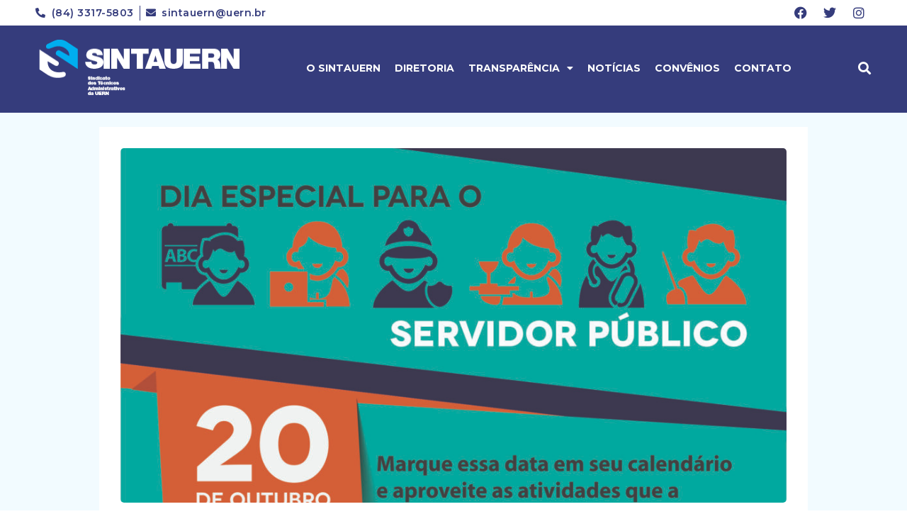

--- FILE ---
content_type: text/css
request_url: https://sintauern.org.br/wp-content/uploads/elementor/css/post-1438.css?ver=1730836357
body_size: 1107
content:
.elementor-1438 .elementor-element.elementor-element-a11ecc4{--display:flex;--min-height:35px;--flex-direction:row;--container-widget-width:calc( ( 1 - var( --container-widget-flex-grow ) ) * 100% );--container-widget-height:100%;--container-widget-flex-grow:1;--container-widget-align-self:stretch;--justify-content:space-between;--align-items:center;--background-transition:0.3s;--padding-block-start:0px;--padding-block-end:0px;--padding-inline-start:0px;--padding-inline-end:0px;}.elementor-1438 .elementor-element.elementor-element-a11ecc4:not(.elementor-motion-effects-element-type-background), .elementor-1438 .elementor-element.elementor-element-a11ecc4 > .elementor-motion-effects-container > .elementor-motion-effects-layer{background-color:#FFFFFF;}.elementor-1438 .elementor-element.elementor-element-a11ecc4, .elementor-1438 .elementor-element.elementor-element-a11ecc4::before{--border-transition:0.3s;}.elementor-1438 .elementor-element.elementor-element-e93cbac .elementor-icon-list-item:not(:last-child):after{content:"";border-color:var( --e-global-color-primary );}.elementor-1438 .elementor-element.elementor-element-e93cbac .elementor-icon-list-items:not(.elementor-inline-items) .elementor-icon-list-item:not(:last-child):after{border-top-style:solid;border-top-width:1px;}.elementor-1438 .elementor-element.elementor-element-e93cbac .elementor-icon-list-items.elementor-inline-items .elementor-icon-list-item:not(:last-child):after{border-left-style:solid;}.elementor-1438 .elementor-element.elementor-element-e93cbac .elementor-inline-items .elementor-icon-list-item:not(:last-child):after{border-left-width:1px;}.elementor-1438 .elementor-element.elementor-element-e93cbac .elementor-icon-list-icon i{color:var( --e-global-color-primary );transition:color 0.3s;}.elementor-1438 .elementor-element.elementor-element-e93cbac .elementor-icon-list-icon svg{fill:var( --e-global-color-primary );transition:fill 0.3s;}.elementor-1438 .elementor-element.elementor-element-e93cbac{--e-icon-list-icon-size:14px;--icon-vertical-offset:0px;}.elementor-1438 .elementor-element.elementor-element-e93cbac .elementor-icon-list-item > .elementor-icon-list-text, .elementor-1438 .elementor-element.elementor-element-e93cbac .elementor-icon-list-item > a{font-family:"Montserrat", Sans-serif;font-size:14px;font-weight:600;letter-spacing:0.5px;}.elementor-1438 .elementor-element.elementor-element-e93cbac .elementor-icon-list-text{color:var( --e-global-color-primary );transition:color 0.3s;}.elementor-1438 .elementor-element.elementor-element-cdcfcc9{--grid-template-columns:repeat(0, auto);--icon-size:18px;--grid-column-gap:5px;--grid-row-gap:0px;}.elementor-1438 .elementor-element.elementor-element-cdcfcc9 .elementor-widget-container{text-align:center;}.elementor-1438 .elementor-element.elementor-element-cdcfcc9 .elementor-social-icon{background-color:#02010100;}.elementor-1438 .elementor-element.elementor-element-cdcfcc9 .elementor-social-icon i{color:var( --e-global-color-primary );}.elementor-1438 .elementor-element.elementor-element-cdcfcc9 .elementor-social-icon svg{fill:var( --e-global-color-primary );}.elementor-1438 .elementor-element.elementor-element-83647c9{--display:flex;--flex-direction:row;--container-widget-width:calc( ( 1 - var( --container-widget-flex-grow ) ) * 100% );--container-widget-height:100%;--container-widget-flex-grow:1;--container-widget-align-self:stretch;--justify-content:flex-start;--align-items:center;--background-transition:0.3s;border-style:solid;--border-style:solid;border-width:0px 0px 3px 0px;--border-block-start-width:0px;--border-inline-end-width:0px;--border-block-end-width:3px;--border-inline-start-width:0px;border-color:var( --e-global-color-primary );--border-color:var( --e-global-color-primary );}.elementor-1438 .elementor-element.elementor-element-83647c9:not(.elementor-motion-effects-element-type-background), .elementor-1438 .elementor-element.elementor-element-83647c9 > .elementor-motion-effects-container > .elementor-motion-effects-layer{background-color:#353C7C;}.elementor-1438 .elementor-element.elementor-element-83647c9, .elementor-1438 .elementor-element.elementor-element-83647c9::before{--border-transition:0.3s;}.elementor-1438 .elementor-element.elementor-element-10afa5d img{width:100%;max-width:100%;height:80px;}.elementor-1438 .elementor-element.elementor-element-10afa5d > .elementor-widget-container{padding:10px 0px 10px 0px;}.elementor-1438 .elementor-element.elementor-element-10afa5d{width:var( --container-widget-width, 25% );max-width:25%;--container-widget-width:25%;--container-widget-flex-grow:0;}.elementor-1438 .elementor-element.elementor-element-10afa5d.elementor-element{--flex-grow:0;--flex-shrink:0;}.elementor-1438 .elementor-element.elementor-element-a88d801 .elementor-menu-toggle{margin:0 auto;}.elementor-1438 .elementor-element.elementor-element-a88d801 .elementor-nav-menu .elementor-item{font-family:"Montserrat", Sans-serif;font-size:14px;font-weight:700;text-transform:uppercase;}.elementor-1438 .elementor-element.elementor-element-a88d801 .elementor-nav-menu--main .elementor-item{color:#FFFFFF;fill:#FFFFFF;padding-left:10px;padding-right:10px;}.elementor-1438 .elementor-element.elementor-element-a88d801 .elementor-nav-menu--main .elementor-item:hover,
					.elementor-1438 .elementor-element.elementor-element-a88d801 .elementor-nav-menu--main .elementor-item.elementor-item-active,
					.elementor-1438 .elementor-element.elementor-element-a88d801 .elementor-nav-menu--main .elementor-item.highlighted,
					.elementor-1438 .elementor-element.elementor-element-a88d801 .elementor-nav-menu--main .elementor-item:focus{color:#fff;}.elementor-1438 .elementor-element.elementor-element-a88d801 .elementor-item:before{border-radius:3px;}.elementor-1438 .elementor-element.elementor-element-a88d801 .e--animation-shutter-in-horizontal .elementor-item:before{border-radius:3px 3px 0 0;}.elementor-1438 .elementor-element.elementor-element-a88d801 .e--animation-shutter-in-horizontal .elementor-item:after{border-radius:0 0 3px 3px;}.elementor-1438 .elementor-element.elementor-element-a88d801 .e--animation-shutter-in-vertical .elementor-item:before{border-radius:0 3px 3px 0;}.elementor-1438 .elementor-element.elementor-element-a88d801 .e--animation-shutter-in-vertical .elementor-item:after{border-radius:3px 0 0 3px;}.elementor-1438 .elementor-element.elementor-element-a88d801 .elementor-nav-menu--dropdown a:hover,
					.elementor-1438 .elementor-element.elementor-element-a88d801 .elementor-nav-menu--dropdown a.elementor-item-active,
					.elementor-1438 .elementor-element.elementor-element-a88d801 .elementor-nav-menu--dropdown a.highlighted,
					.elementor-1438 .elementor-element.elementor-element-a88d801 .elementor-menu-toggle:hover{color:#D1EFFD;}.elementor-1438 .elementor-element.elementor-element-a88d801 .elementor-nav-menu--dropdown a:hover,
					.elementor-1438 .elementor-element.elementor-element-a88d801 .elementor-nav-menu--dropdown a.elementor-item-active,
					.elementor-1438 .elementor-element.elementor-element-a88d801 .elementor-nav-menu--dropdown a.highlighted{background-color:var( --e-global-color-primary );}.elementor-1438 .elementor-element.elementor-element-a88d801 .elementor-nav-menu--dropdown .elementor-item, .elementor-1438 .elementor-element.elementor-element-a88d801 .elementor-nav-menu--dropdown  .elementor-sub-item{font-family:"Montserrat", Sans-serif;font-weight:500;}.elementor-1438 .elementor-element.elementor-element-a88d801{width:var( --container-widget-width, 90% );max-width:90%;--container-widget-width:90%;--container-widget-flex-grow:0;}.elementor-1438 .elementor-element.elementor-element-60ac869 .elementor-search-form{text-align:center;}.elementor-1438 .elementor-element.elementor-element-60ac869 .elementor-search-form__toggle{--e-search-form-toggle-size:33px;--e-search-form-toggle-color:#FFFFFF;--e-search-form-toggle-background-color:#02010100;}.elementor-1438 .elementor-element.elementor-element-60ac869:not(.elementor-search-form--skin-full_screen) .elementor-search-form__container{border-radius:3px;}.elementor-1438 .elementor-element.elementor-element-60ac869.elementor-search-form--skin-full_screen input[type="search"].elementor-search-form__input{border-radius:3px;}.elementor-1438 .elementor-element.elementor-element-8051016{--display:flex;--flex-direction:row;--container-widget-width:calc( ( 1 - var( --container-widget-flex-grow ) ) * 100% );--container-widget-height:100%;--container-widget-flex-grow:1;--container-widget-align-self:stretch;--justify-content:space-between;--align-items:center;--background-transition:0.3s;border-style:solid;--border-style:solid;border-width:0px 0px 3px 0px;--border-block-start-width:0px;--border-inline-end-width:0px;--border-block-end-width:3px;--border-inline-start-width:0px;border-color:var( --e-global-color-primary );--border-color:var( --e-global-color-primary );}.elementor-1438 .elementor-element.elementor-element-8051016:not(.elementor-motion-effects-element-type-background), .elementor-1438 .elementor-element.elementor-element-8051016 > .elementor-motion-effects-container > .elementor-motion-effects-layer{background-color:var( --e-global-color-primary );}.elementor-1438 .elementor-element.elementor-element-8051016, .elementor-1438 .elementor-element.elementor-element-8051016::before{--border-transition:0.3s;}.elementor-1438 .elementor-element.elementor-element-0535540 img{width:100%;max-width:100%;height:80px;}.elementor-1438 .elementor-element.elementor-element-0535540 > .elementor-widget-container{padding:10px 0px 10px 0px;}.elementor-1438 .elementor-element.elementor-element-475f758 .elementor-menu-toggle{margin:0 auto;background-color:var( --e-global-color-primary );}.elementor-1438 .elementor-element.elementor-element-475f758 .elementor-nav-menu .elementor-item{font-family:"Montserrat", Sans-serif;font-size:14px;font-weight:700;text-transform:uppercase;}.elementor-1438 .elementor-element.elementor-element-475f758 .elementor-nav-menu--main .elementor-item{color:var( --e-global-color-primary );fill:var( --e-global-color-primary );padding-left:10px;padding-right:10px;}.elementor-1438 .elementor-element.elementor-element-475f758 .elementor-nav-menu--main .elementor-item:hover,
					.elementor-1438 .elementor-element.elementor-element-475f758 .elementor-nav-menu--main .elementor-item.elementor-item-active,
					.elementor-1438 .elementor-element.elementor-element-475f758 .elementor-nav-menu--main .elementor-item.highlighted,
					.elementor-1438 .elementor-element.elementor-element-475f758 .elementor-nav-menu--main .elementor-item:focus{color:#fff;}.elementor-1438 .elementor-element.elementor-element-475f758 .elementor-item:before{border-radius:3px;}.elementor-1438 .elementor-element.elementor-element-475f758 .e--animation-shutter-in-horizontal .elementor-item:before{border-radius:3px 3px 0 0;}.elementor-1438 .elementor-element.elementor-element-475f758 .e--animation-shutter-in-horizontal .elementor-item:after{border-radius:0 0 3px 3px;}.elementor-1438 .elementor-element.elementor-element-475f758 .e--animation-shutter-in-vertical .elementor-item:before{border-radius:0 3px 3px 0;}.elementor-1438 .elementor-element.elementor-element-475f758 .e--animation-shutter-in-vertical .elementor-item:after{border-radius:3px 0 0 3px;}.elementor-1438 .elementor-element.elementor-element-475f758 .elementor-nav-menu--dropdown a:hover,
					.elementor-1438 .elementor-element.elementor-element-475f758 .elementor-nav-menu--dropdown a.elementor-item-active,
					.elementor-1438 .elementor-element.elementor-element-475f758 .elementor-nav-menu--dropdown a.highlighted,
					.elementor-1438 .elementor-element.elementor-element-475f758 .elementor-menu-toggle:hover{color:#D1EFFD;}.elementor-1438 .elementor-element.elementor-element-475f758 .elementor-nav-menu--dropdown a:hover,
					.elementor-1438 .elementor-element.elementor-element-475f758 .elementor-nav-menu--dropdown a.elementor-item-active,
					.elementor-1438 .elementor-element.elementor-element-475f758 .elementor-nav-menu--dropdown a.highlighted{background-color:var( --e-global-color-primary );}.elementor-1438 .elementor-element.elementor-element-475f758 .elementor-nav-menu--dropdown .elementor-item, .elementor-1438 .elementor-element.elementor-element-475f758 .elementor-nav-menu--dropdown  .elementor-sub-item{font-family:"Montserrat", Sans-serif;font-weight:500;}.elementor-1438 .elementor-element.elementor-element-475f758 div.elementor-menu-toggle{color:#D1EFFD;}.elementor-1438 .elementor-element.elementor-element-475f758 div.elementor-menu-toggle svg{fill:#D1EFFD;}@media(max-width:767px){.elementor-1438 .elementor-element.elementor-element-8051016{--justify-content:space-between;--padding-block-start:5px;--padding-block-end:5px;--padding-inline-start:10px;--padding-inline-end:10px;}.elementor-1438 .elementor-element.elementor-element-0535540 img{height:50px;}.elementor-1438 .elementor-element.elementor-element-0535540 > .elementor-widget-container{padding:0px 0px 0px 0px;}}

--- FILE ---
content_type: text/css
request_url: https://sintauern.org.br/wp-content/uploads/elementor/css/post-1451.css?ver=1730836357
body_size: 440
content:
.elementor-1451 .elementor-element.elementor-element-faddb6b{--display:flex;--min-height:200px;--flex-direction:row;--container-widget-width:calc( ( 1 - var( --container-widget-flex-grow ) ) * 100% );--container-widget-height:100%;--container-widget-flex-grow:1;--container-widget-align-self:stretch;--justify-content:space-between;--align-items:center;--gap:0px 0px;--background-transition:0.3s;--padding-block-start:0px;--padding-block-end:0px;--padding-inline-start:0px;--padding-inline-end:0px;}.elementor-1451 .elementor-element.elementor-element-faddb6b:not(.elementor-motion-effects-element-type-background), .elementor-1451 .elementor-element.elementor-element-faddb6b > .elementor-motion-effects-container > .elementor-motion-effects-layer{background-color:var( --e-global-color-primary );}.elementor-1451 .elementor-element.elementor-element-faddb6b, .elementor-1451 .elementor-element.elementor-element-faddb6b::before{--border-transition:0.3s;}.elementor-1451 .elementor-element.elementor-element-9085b52{--display:flex;--flex-direction:row;--container-widget-width:initial;--container-widget-height:100%;--container-widget-flex-grow:1;--container-widget-align-self:stretch;--background-transition:0.3s;}.elementor-1451 .elementor-element.elementor-element-6f9e37e{text-align:center;}.elementor-1451 .elementor-element.elementor-element-6f9e37e img{width:100%;height:90px;}.elementor-1451 .elementor-element.elementor-element-7bf6802{--display:flex;--flex-direction:column;--container-widget-width:100%;--container-widget-height:initial;--container-widget-flex-grow:0;--container-widget-align-self:initial;--background-transition:0.3s;}.elementor-1451 .elementor-element.elementor-element-72f0664 .elementor-nav-menu .elementor-item{font-family:"Montserrat", Sans-serif;font-size:12px;font-weight:500;text-transform:uppercase;line-height:16px;}.elementor-1451 .elementor-element.elementor-element-72f0664 .elementor-nav-menu--main .elementor-item{color:#D1EFFD;fill:#D1EFFD;padding-top:0px;padding-bottom:0px;}.elementor-1451 .elementor-element.elementor-element-72f0664 .elementor-nav-menu--main .elementor-item:hover,
					.elementor-1451 .elementor-element.elementor-element-72f0664 .elementor-nav-menu--main .elementor-item.elementor-item-active,
					.elementor-1451 .elementor-element.elementor-element-72f0664 .elementor-nav-menu--main .elementor-item.highlighted,
					.elementor-1451 .elementor-element.elementor-element-72f0664 .elementor-nav-menu--main .elementor-item:focus{color:#D1EFFD;fill:#D1EFFD;}.elementor-1451 .elementor-element.elementor-element-72f0664{width:100%;max-width:100%;}.elementor-1451 .elementor-element.elementor-element-72f0664.elementor-element{--align-self:flex-start;}.elementor-1451 .elementor-element.elementor-element-8cb7251{--display:flex;--flex-direction:column;--container-widget-width:100%;--container-widget-height:initial;--container-widget-flex-grow:0;--container-widget-align-self:initial;--background-transition:0.3s;}.elementor-1451 .elementor-element.elementor-element-668dfd1{text-align:left;}.elementor-1451 .elementor-element.elementor-element-668dfd1 .elementor-heading-title{color:#D1EFFD;font-family:"Montserrat", Sans-serif;font-size:12px;font-weight:400;line-height:15px;letter-spacing:0.5px;}.elementor-1451 .elementor-element.elementor-element-a354efc{--display:flex;--min-height:200px;--flex-direction:row;--container-widget-width:calc( ( 1 - var( --container-widget-flex-grow ) ) * 100% );--container-widget-height:100%;--container-widget-flex-grow:1;--container-widget-align-self:stretch;--justify-content:space-between;--align-items:center;--gap:0px 0px;--background-transition:0.3s;--padding-block-start:0px;--padding-block-end:0px;--padding-inline-start:0px;--padding-inline-end:0px;}.elementor-1451 .elementor-element.elementor-element-a354efc:not(.elementor-motion-effects-element-type-background), .elementor-1451 .elementor-element.elementor-element-a354efc > .elementor-motion-effects-container > .elementor-motion-effects-layer{background-color:var( --e-global-color-primary );}.elementor-1451 .elementor-element.elementor-element-a354efc, .elementor-1451 .elementor-element.elementor-element-a354efc::before{--border-transition:0.3s;}.elementor-1451 .elementor-element.elementor-element-18b7f18{--display:flex;--flex-direction:row;--container-widget-width:initial;--container-widget-height:100%;--container-widget-flex-grow:1;--container-widget-align-self:stretch;--background-transition:0.3s;}.elementor-1451 .elementor-element.elementor-element-5455996{text-align:center;width:var( --container-widget-width, 20% );max-width:20%;--container-widget-width:20%;--container-widget-flex-grow:0;}.elementor-1451 .elementor-element.elementor-element-5455996 img{width:100%;height:90px;}.elementor-1451 .elementor-element.elementor-element-d0d9a29{--display:flex;--min-height:40px;--flex-direction:row;--container-widget-width:calc( ( 1 - var( --container-widget-flex-grow ) ) * 100% );--container-widget-height:100%;--container-widget-flex-grow:1;--container-widget-align-self:stretch;--justify-content:center;--align-items:center;--background-transition:0.3s;--padding-block-start:0px;--padding-block-end:0px;--padding-inline-start:0px;--padding-inline-end:0px;}.elementor-1451 .elementor-element.elementor-element-d0d9a29:not(.elementor-motion-effects-element-type-background), .elementor-1451 .elementor-element.elementor-element-d0d9a29 > .elementor-motion-effects-container > .elementor-motion-effects-layer{background-color:#FFFFFF;}.elementor-1451 .elementor-element.elementor-element-d0d9a29, .elementor-1451 .elementor-element.elementor-element-d0d9a29::before{--border-transition:0.3s;}.elementor-1451 .elementor-element.elementor-element-a58feee .elementor-heading-title{color:var( --e-global-color-primary );font-family:"Montserrat", Sans-serif;font-size:14px;font-weight:500;}@media(max-width:767px){.elementor-1451 .elementor-element.elementor-element-18b7f18{--justify-content:center;}.elementor-1451 .elementor-element.elementor-element-5455996{width:auto;max-width:auto;}.elementor-1451 .elementor-element.elementor-element-5455996.elementor-element{--align-self:center;}.elementor-1451 .elementor-element.elementor-element-a58feee .elementor-heading-title{font-size:12px;}}@media(min-width:768px){.elementor-1451 .elementor-element.elementor-element-9085b52{--width:40%;}.elementor-1451 .elementor-element.elementor-element-7bf6802{--width:33%;}.elementor-1451 .elementor-element.elementor-element-8cb7251{--width:25%;}.elementor-1451 .elementor-element.elementor-element-18b7f18{--width:40%;}}

--- FILE ---
content_type: text/css
request_url: https://sintauern.org.br/wp-content/uploads/elementor/css/post-1698.css?ver=1710948296
body_size: 885
content:
.elementor-1698 .elementor-element.elementor-element-fbcecd0{--display:flex;--flex-direction:column;--container-widget-width:100%;--container-widget-height:initial;--container-widget-flex-grow:0;--container-widget-align-self:initial;--gap:0px 0px;--background-transition:0.3s;--padding-block-start:20px;--padding-block-end:20px;--padding-inline-start:20px;--padding-inline-end:20px;}.elementor-1698 .elementor-element.elementor-element-fbcecd0:not(.elementor-motion-effects-element-type-background), .elementor-1698 .elementor-element.elementor-element-fbcecd0 > .elementor-motion-effects-container > .elementor-motion-effects-layer{background-color:#F2FBFF;}.elementor-1698 .elementor-element.elementor-element-fbcecd0, .elementor-1698 .elementor-element.elementor-element-fbcecd0::before{--border-transition:0.3s;}.elementor-1698 .elementor-element.elementor-element-df89524 img{width:100%;height:500px;object-fit:cover;object-position:center center;}.elementor-1698 .elementor-element.elementor-element-df89524 > .elementor-widget-container{padding:30px 30px 30px 30px;background-color:#FFFFFF;}.elementor-1698 .elementor-element.elementor-element-df89524.ha-has-bg-overlay > .elementor-widget-container:before{transition:background 0.3s;}.elementor-1698 .elementor-element.elementor-element-de66982 .elementor-heading-title{font-family:"Montserrat", Sans-serif;font-weight:700;}.elementor-1698 .elementor-element.elementor-element-de66982 > .elementor-widget-container{padding:0px 0px 10px 30px;background-color:#FFFFFF;}.elementor-1698 .elementor-element.elementor-element-de66982.ha-has-bg-overlay > .elementor-widget-container:before{transition:background 0.3s;}.elementor-1698 .elementor-element.elementor-element-e4eee52 .elementor-icon-list-icon{width:14px;}.elementor-1698 .elementor-element.elementor-element-e4eee52 .elementor-icon-list-icon i{font-size:14px;}.elementor-1698 .elementor-element.elementor-element-e4eee52 .elementor-icon-list-icon svg{--e-icon-list-icon-size:14px;}.elementor-1698 .elementor-element.elementor-element-e4eee52 .elementor-icon-list-text, .elementor-1698 .elementor-element.elementor-element-e4eee52 .elementor-icon-list-text a{color:var( --e-global-color-primary );}.elementor-1698 .elementor-element.elementor-element-e4eee52 .elementor-icon-list-item{font-family:"Montserrat", Sans-serif;font-size:12px;font-weight:500;}.elementor-1698 .elementor-element.elementor-element-e4eee52 > .elementor-widget-container{padding:0px 20px 20px 30px;background-color:#FFFFFF;}.elementor-1698 .elementor-element.elementor-element-e4eee52.ha-has-bg-overlay > .elementor-widget-container:before{transition:background 0.3s;}.elementor-1698 .elementor-element.elementor-element-bd10d37{font-family:"Montserrat", Sans-serif;font-weight:400;}.elementor-1698 .elementor-element.elementor-element-bd10d37 > .elementor-widget-container{padding:0px 30px 10px 30px;background-color:#FFFFFF;}.elementor-1698 .elementor-element.elementor-element-bd10d37.ha-has-bg-overlay > .elementor-widget-container:before{transition:background 0.3s;}.elementor-1698 .elementor-element.elementor-element-73dd2e0 .elementor-heading-title{font-family:"Montserrat", Sans-serif;font-size:20px;font-weight:600;}.elementor-1698 .elementor-element.elementor-element-73dd2e0 > .elementor-widget-container{padding:0px 0px 10px 30px;background-color:#FFFFFF;}.elementor-1698 .elementor-element.elementor-element-73dd2e0.ha-has-bg-overlay > .elementor-widget-container:before{transition:background 0.3s;}.elementor-1698 .elementor-element.elementor-element-c2c6a70{--grid-side-margin:10px;--grid-column-gap:10px;--grid-row-gap:10px;--grid-bottom-margin:10px;}.elementor-1698 .elementor-element.elementor-element-c2c6a70 .elementor-share-btn__icon{--e-share-buttons-icon-size:2.5em;}.elementor-1698 .elementor-element.elementor-element-c2c6a70 > .elementor-widget-container{padding:0px 0px 50px 30px;background-color:#FFFFFF;}.elementor-1698 .elementor-element.elementor-element-c2c6a70.ha-has-bg-overlay > .elementor-widget-container:before{transition:background 0.3s;}@media(max-width:1024px){ .elementor-1698 .elementor-element.elementor-element-c2c6a70{--grid-side-margin:10px;--grid-column-gap:10px;--grid-row-gap:10px;--grid-bottom-margin:10px;}}@media(min-width:768px){.elementor-1698 .elementor-element.elementor-element-fbcecd0{--content-width:1000px;}}@media(max-width:767px){.elementor-1698 .elementor-element.elementor-element-fbcecd0{--padding-block-start:0px;--padding-block-end:0px;--padding-inline-start:0px;--padding-inline-end:0px;}.elementor-1698 .elementor-element.elementor-element-df89524 img{height:205px;}.elementor-1698 .elementor-element.elementor-element-df89524 > .elementor-widget-container{padding:0px 0px 0px 0px;}.elementor-1698 .elementor-element.elementor-element-de66982 .elementor-heading-title{font-size:20px;}.elementor-1698 .elementor-element.elementor-element-de66982 > .elementor-widget-container{padding:10px 15px 5px 15px;}.elementor-1698 .elementor-element.elementor-element-e4eee52 .elementor-icon-list-icon{width:10px;}.elementor-1698 .elementor-element.elementor-element-e4eee52 .elementor-icon-list-icon i{font-size:10px;}.elementor-1698 .elementor-element.elementor-element-e4eee52 .elementor-icon-list-icon svg{--e-icon-list-icon-size:10px;}.elementor-1698 .elementor-element.elementor-element-e4eee52 .elementor-icon-list-item{font-size:10px;}.elementor-1698 .elementor-element.elementor-element-e4eee52 > .elementor-widget-container{padding:0px 15px 5px 15px;}.elementor-1698 .elementor-element.elementor-element-bd10d37 > .elementor-widget-container{padding:0px 15px 15px 15px;} .elementor-1698 .elementor-element.elementor-element-c2c6a70{--grid-side-margin:10px;--grid-column-gap:10px;--grid-row-gap:10px;--grid-bottom-margin:10px;}}/* Start custom CSS for share-buttons, class: .elementor-element-c2c6a70 *//* center the blockquote in the page */
.blockquote-wrapper {
   display: flex;
   height: 100vh;
   padding: 0 20px;
}

/* Blockquote main style */
.blockquote {
    position: relative;
    font-family: 'Barlow Condensed', sans-serif;
    max-width: 620px;
    margin: 80px auto;
    align-self: center;
}

/* Blockquote header */
.blockquote h1 {
    font-family: 'Abril Fatface', cursive;
    position: relative; /* for pseudos */
    color: #e74848;
    font-size: 2.8rem;
    font-weight: normal;
    line-height: 1;
    margin: 0;
    border: 2px solid #fff;
    border: solid 2px;
    border-radius:20px;
    padding: 25px;
}

/* Blockquote right double quotes */
.blockquote h1:after {
    content:"";
    position: absolute;
    border: 2px solid #e74848;
    border-radius: 0 50px 0 0;
    width: 60px;
    height: 60px;
    bottom: -62px;
    left: 50px;
    border-bottom: none;
    border-left: none;
    z-index: 3; 
}

.blockquote h1:before {
    content:"";
    position: absolute;
    width: 80px;
    border: 6px solid #292a2b;
    bottom: -3px;
    left: 50px;
    z-index: 2;
}

/* increase header size after 600px */
@media all and (min-width: 600px) {
    .blockquote h1 {
        font-size: 3rem;
        line-height: 1.2;
   }

}

/* Blockquote subheader */
.blockquote h4 {
    position: relative;
    color: #ffffff;
    font-size: 1.3rem;
    font-weight: 400;
    line-height: 1.2;
    margin: 0;
    padding-top: 15px;
    z-index: 1;
    margin-left:150px;
    padding-left:12px;
}

 
.blockquote h4:first-letter {
  margin-left:-12px;
}/* End custom CSS */